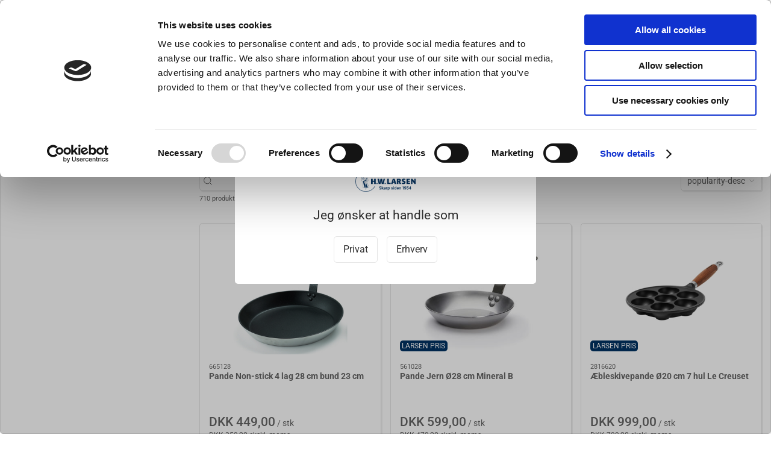

--- FILE ---
content_type: text/javascript
request_url: https://www.hwl.dk/js/dist/711.js?id=7787a65f0bc26229
body_size: 1041
content:
"use strict";(self["webpackChunkwebsite_js"]=self["webpackChunkwebsite_js"]||[]).push([[711],{33195:(t,e,o)=>{var s;o.d(e,{i:()=>s}),function(t){t[t["UNSET"]=0]="UNSET",t[t["B2C"]=1]="B2C",t[t["B2B"]=2]="B2B"}(s||(s={}))},3809:(t,e,o)=>{o.d(e,{Z:()=>n});var s=o(56318),r=o(9669),i=o.n(r);class n{constructor(t={}){(0,s.Z)(this,"profileId",window.CbxApiContextKey),(0,s.Z)(this,"endpoint",void 0),t.profileId&&(this.profileId=t.profileId),this.endpoint=`/contextapi/${this.profileId}/v1/customer`}async getCustomer(){try{const t=await i().get(`${this.endpoint}`);return t.data}catch(t){console.log(t)}}async search(t,e=15,o=0){try{const s=await i().get(`${this.endpoint}/search/?query=${encodeURIComponent(t)}&limit=${e}&offset=${o}`);return s.data}catch(s){console.log(s)}}async changeCustomer(t){try{const e=await i().post(`${this.endpoint}/change/?selectedcustomer=${encodeURIComponent(t)}`);return e.data}catch(e){console.log(e)}}async changeCustomerProfile(t){try{const e=await i().get(`${this.endpoint}/changeprofile/?customerprofile=${t}`);return e.data}catch(e){console.log(e)}}async getMostBought(t){try{const e=await i().post(`${this.endpoint}/most-bought`,t);return e.data}catch(e){console.log(e)}}}},90711:(t,e,o)=>{o.r(e),o.d(e,{default:()=>g});var s=function(){var t=this,e=t._self._c;t._self._setupProxy;return e("div",{staticClass:"customer-profile-selector uk-button-group uk-preserve"},[e("button",{staticClass:"uk-button",class:{"uk-button-primary":t.isCustomerB2C,"uk-button-default":t.isCustomerB2B},on:{click:function(e){return t.toggleCustomerProfile(1)}}},[t._v(" "+t._s(t.b2cText)+" ")]),e("button",{staticClass:"uk-button",class:{"uk-button-primary":t.isCustomerB2B,"uk-button-default":t.isCustomerB2C},on:{click:function(e){return t.toggleCustomerProfile(2)}}},[t._v(" "+t._s(t.b2bText)+" ")])])},r=[],i=o(56318),n=o(70655),c=o(80912),u=o(14391),l=o(3809),a=o(33195);let d=class extends u.w3{constructor(...t){super(...t),(0,i.Z)(this,"b2bText",void 0),(0,i.Z)(this,"b2cText",void 0),(0,i.Z)(this,"cs",new l.Z)}get selectedCustomerProfile(){return c.o.VARIABLES.customerProfile}get isCustomerB2B(){return this.selectedCustomerProfile==a.i.B2B}get isCustomerB2C(){return this.selectedCustomerProfile==a.i.B2C||this.selectedCustomerProfile==a.i.UNSET}async toggleCustomerProfile(t){this.selectedCustomerProfile!=t&&(await this.cs.changeCustomerProfile(t),window.location.reload())}};(0,n.gn)([(0,u.fI)({type:String,required:!0})],d.prototype,"b2bText",void 0),(0,n.gn)([(0,u.fI)({type:String,required:!0})],d.prototype,"b2cText",void 0),d=(0,n.gn)([(0,u.wA)({name:"CustomerProfileSelector"})],d);var p=d,h=p,f=o(43736),C=(0,f.Z)(h,s,r,!1,null,null,null),g=C.exports}}]);
//# sourceMappingURL=711.js.map?id=7787a65f0bc26229